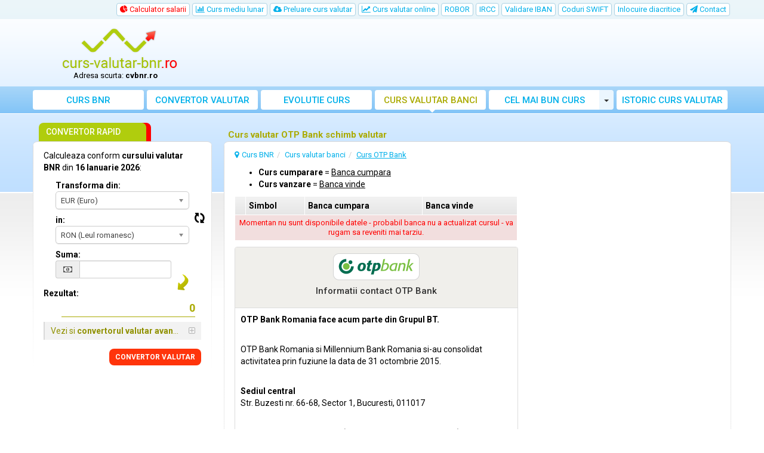

--- FILE ---
content_type: text/html; charset=UTF-8
request_url: https://www.curs-valutar-bnr.ro/curs-valutar-banci/otp-bank
body_size: 12726
content:
<!DOCTYPE html>
<html lang="ro">
<head>
    <title>Curs valutar OTP Bank schimb valutar | CVBNR</title>
    <meta charset="utf-8">
    <meta http-equiv="X-UA-Compatible" content="IE=edge">
    <meta name="viewport" content="width=device-width, initial-scale=1">
        <meta name="description" content="Vezi cursul valutar de azi 01 Ianuarie 1970 oferit de OTP Bank pentru EURO si USD. Preluat ultima data la ora 02:00.">
        <meta name="robots" content="index,follow">
    <link rel="canonical" href="https://www.curs-valutar-bnr.ro/curs-valutar-banci/otp-bank">
    <meta name="author" content="freshdesign.ro">
    <meta name="theme-color" content="#63b5f5">
        <meta name="format-detection" content="telephone=no">
            <meta name="profitshareid" content="7c0c83e4325ccef8b1c8355a88e80c9d">
        <link rel="apple-touch-icon-precomposed" sizes="57x57" href="https://www.curs-valutar-bnr.ro/templates/responsive/img/favicons/apple-touch-icon-57x57.png">
    <link rel="apple-touch-icon-precomposed" sizes="114x114" href="https://www.curs-valutar-bnr.ro/templates/responsive/img/favicons/apple-touch-icon-114x114.png">
    <link rel="apple-touch-icon-precomposed" sizes="72x72" href="https://www.curs-valutar-bnr.ro/templates/responsive/img/favicons/apple-touch-icon-72x72.png">
    <link rel="apple-touch-icon-precomposed" sizes="144x144" href="https://www.curs-valutar-bnr.ro/templates/responsive/img/favicons/apple-touch-icon-144x144.png">
    <link rel="apple-touch-icon-precomposed" sizes="60x60" href="https://www.curs-valutar-bnr.ro/templates/responsive/img/favicons/apple-touch-icon-60x60.png">
    <link rel="apple-touch-icon-precomposed" sizes="120x120" href="https://www.curs-valutar-bnr.ro/templates/responsive/img/favicons/apple-touch-icon-120x120.png">
    <link rel="apple-touch-icon-precomposed" sizes="76x76" href="https://www.curs-valutar-bnr.ro/templates/responsive/img/favicons/apple-touch-icon-76x76.png">
    <link rel="apple-touch-icon-precomposed" sizes="152x152" href="https://www.curs-valutar-bnr.ro/templates/responsive/img/favicons/apple-touch-icon-152x152.png">
    <link rel="icon" type="image/png" href="https://www.curs-valutar-bnr.ro/templates/responsive/img/favicons/favicon-196x196.png" sizes="196x196">
    <link rel="icon" type="image/png" href="https://www.curs-valutar-bnr.ro/templates/responsive/img/favicons/favicon-96x96.png" sizes="96x96">
    <link rel="icon" type="image/png" href="https://www.curs-valutar-bnr.ro/templates/responsive/img/favicons/favicon-32x32.png" sizes="32x32">
    <link rel="icon" type="image/png" href="https://www.curs-valutar-bnr.ro/templates/responsive/img/favicons/favicon-16x16.png" sizes="16x16">
    <link rel="icon" type="image/png" href="https://www.curs-valutar-bnr.ro/templates/responsive/img/favicons/favicon-128.png" sizes="128x128">
    <meta name="application-name" content="curs-valutar-bnr.ro">
    <meta name="msapplication-TileColor" content="#FFFFFF">
    <meta name="msapplication-TileImage" content="https://www.curs-valutar-bnr.ro/templates/responsive/img/favicons/mstile-144x144.png">
    <meta name="msapplication-square70x70logo" content="https://www.curs-valutar-bnr.ro/templates/responsive/img/favicons/mstile-70x70.png">
    <meta name="msapplication-square150x150logo" content="https://www.curs-valutar-bnr.ro/templates/responsive/img/favicons/mstile-150x150.png">
    <meta name="msapplication-wide310x150logo" content="https://www.curs-valutar-bnr.ro/templates/responsive/img/favicons/mstile-310x150.png">
    <meta name="msapplication-square310x310logo" content="https://www.curs-valutar-bnr.ro/templates/responsive/img/favicons/mstile-310x310.png">
        <link rel="preconnect" href="//googleads.g.doubleclick.net">
    <link rel="preconnect" href="//pagead2.googlesyndication.com">
    <link rel="preconnect" href="https://scripts.cleverwebserver.com">
                <link href="https://www.curs-valutar-bnr.ro/templates/responsive/css/all_styles.min.css?1735673051" rel="stylesheet">
        <link href="https://fonts.googleapis.com/css?family=Roboto:400,500,700" rel="stylesheet">
        <script type="text/javascript">
        var URL_BASE = 'https://www.curs-valutar-bnr.ro/';var URL_BASE_CDN = '//cdn1.curs-valutar-bnr.ro/';var URL_HOME = 'https://www.curs-valutar-bnr.ro/';var HTTP_HOST = 'curs-valutar-bnr.ro';var DIR_GRAFICE = 'https://www.curs-valutar-bnr.ro/grafice/';var DIR_BOWER = 'https://www.curs-valutar-bnr.ro/bower_components/';var DIR_TEMPLATE = 'https://www.curs-valutar-bnr.ro/templates/responsive/';var DIR_TEMPLATE_IMG = 'https://www.curs-valutar-bnr.ro/templates/responsive/img/';var ID_MONEDA_DEFAULT = 22;var TVA_DEFAULT= 21;var ADBLOCK_MSG = 'Am observat ca folositi <strong>Adblock!</strong>. Acest site este gratuit si nu putem mentine acest serviciu fara publicitate online.<br> Daca considerati <strong>https://www.curs-valutar-bnr.ro/</strong> util, va rugam <strong>sa dezactivati Adblock</strong> pentru acest domeniu. <br>Va multumim mult pentru suport si intelegere! Ne mai puteti sustine si <a href="https://bit.ly/3ZTYmnf" rel="nofollow">cumparand de la eMag.ro prin acest link</a> sau de la <a href="https://bit.ly/3QknAru">fashiondays.ro</a>';var ERR_DEFAULT = 'Eroare..';var ERR_FARA_INREGISTRARI = 'Nu exista inregistrari pentru aceasta data!';var TOASTR =  { homepage:  { title: "Preferinta salvata!",text: "La urmatoarea vizita veti vedea afisat, implicit, graficul ales de dvs." }  }  ;var LABEL_COLUMN_CHART = 'Media lunara';var CHART_EXPORT_ENABLED = false;var SLOT1_BACKUP = '<a href="https://profitshare.ro/l/3332477" rel="nofollow"><img src="https://www.curs-valutar-bnr.ro/media/media_top.jpg?201611181"></a>';var SLOT2_BACKUP = '<a href="https://profitshare.ro/l/3332477" rel="nofollow"><img src="https://www.curs-valutar-bnr.ro/media/media_square.jpg?3232"></a>';var SLOT3_BACKUP = '<a href="//profitshare.ro/l/2715912" rel="nofollow"><img src="https://www.curs-valutar-bnr.ro/media/media_slim_vertical.jpg"></a>';var RECLAMA_BACKUP_ACTIVA = '0';var FACEBOOK_APP_ID = '1008829665815828';var USED_LANG = 'ro';var CONVERTER_THOUSANDS_SEPARATOR = 1;var CONVERTER_DECIMAL_PRECISION = 4;var DECIMAL_SEPARATOR = new Array();var THOUSANDS_SEPARATOR = new Array();DECIMAL_SEPARATOR["ro"] = ",";THOUSANDS_SEPARATOR["ro"] = ".";var ONESIGNAL_APP_ID = '808afbab-f1ad-402e-993b-d355f32c148b';/*@intervalul default pt grafice*/var data_grafic_start = '';var data_grafic_end = '';var chart_colors = ['c1c106', 'ff0000'];var chart = null;/*@calendar*/var data_zi_min = '4';var data_luna_min = '1';var data_an_min = '2005';var data_zi_max = '16';var data_luna_max = '1';var data_an_max = '2026';var calendar_no_weekends = '1';var calendar_inchide = 'Inchide';var calendar_anterior = 'Anterior';var calendar_urmator = 'Urmator';var calendar_azi = 'Azi';var monthNames = new Array(); monthNamesShort = new Array(); dayNames = new Array(); dayNamesShort = new Array(); dayNamesMin = new Array();monthNames[0] = "Ianuarie";monthNames[1] = "Februarie";monthNames[2] = "Martie";monthNames[3] = "Aprilie";monthNames[4] = "Mai";monthNames[5] = "Iunie";monthNames[6] = "Iulie";monthNames[7] = "August";monthNames[8] = "Septembrie";monthNames[9] = "Octombrie";monthNames[10] = " Noiembrie";monthNames[11] = "Decembrie";monthNamesShort[0] = "Ian";monthNamesShort[1] = "Feb";monthNamesShort[2] = "Mar";monthNamesShort[3] = "Apr";monthNamesShort[4] = "Mai";monthNamesShort[5] = "Iun";monthNamesShort[6] = "Iul";monthNamesShort[7] = "Aug";monthNamesShort[8] = "Sep";monthNamesShort[9] = "Oct";monthNamesShort[10] = "Noi";monthNamesShort[11] = "Dec";dayNames[0] = "Duminica";dayNames[1] = "Luni";dayNames[2] = "Marti";dayNames[3] = "Miercuri";dayNames[4] = "Joi";dayNames[5] = "Vineri";dayNames[6] = "Sambata";dayNamesShort[0] = "Dum";dayNamesShort[1] = "Lun";dayNamesShort[2] = "Mar";dayNamesShort[3] = "Mie";dayNamesShort[4] = "Joi";dayNamesShort[5] = "Vin";dayNamesShort[6] = "Sam";dayNamesMin[0] = "Du";dayNamesMin[1] = "Lu";dayNamesMin[2] = "Ma";dayNamesMin[3] = "Mi";dayNamesMin[4] = "Jo";dayNamesMin[5] = "Vi";dayNamesMin[6] = "Su";var valute = new Array();var multiplicatori = new Array();var valute_delayed = new Array();var valute_nume = new Array();var valute_nume_flip = new Array();var simboluri_importante = new Array();var simboluri = new Object();var simboluri_links_curs = new Array();var simboluri_links_grafic = new Array();valute[8] = 5.0894;valute[19] = 4.3816;valute[9] = 5.8745;valute[4] = 5.4663;valute[20] = 648.8063;valute[10] = 1.3212;valute[12] = 0.2555;valute[11] = 2.7709;valute[1] = 2.9395;valute[3] = 3.1539;valute[5] = 0.2097;valute[6] = 0.6811;valute[7] = 0.0927;valute[13] = 0.4347;valute[14] = 1.2059;valute[15] = 0.0563;valute[16] = 0.4753;valute[18] = 0.1012;valute[23] = 0.2673;valute[24] = 0.8162;valute[25] = 0.6287;valute[26] = 0.0482;valute[27] = 0.2974;valute[28] = 0.2482;valute[29] = 2.5248;valute[30] = 0.0434;valute[31] = 0.1009;valute[32] = 1.1929;valute[33] = 0.1396;valute[21] = 5.9743;multiplicatori[22] = '1';multiplicatori[8] = '1';multiplicatori[19] = '1';multiplicatori[9] = '1';multiplicatori[4] = '1';multiplicatori[20] = '1';multiplicatori[10] = '100';multiplicatori[12] = '1';multiplicatori[11] = '100';multiplicatori[1] = '1';multiplicatori[3] = '1';multiplicatori[5] = '1';multiplicatori[6] = '1';multiplicatori[7] = '1';multiplicatori[13] = '1';multiplicatori[14] = '1';multiplicatori[15] = '1';multiplicatori[16] = '1';multiplicatori[18] = '1';multiplicatori[23] = '1';multiplicatori[24] = '1';multiplicatori[25] = '1';multiplicatori[26] = '1';multiplicatori[27] = '100';multiplicatori[28] = '1';multiplicatori[29] = '1';multiplicatori[30] = '1';multiplicatori[31] = '1';multiplicatori[32] = '1';multiplicatori[33] = '1';multiplicatori[34] = '1';multiplicatori[21] = '1';valute_nume[22] = "RON";valute_nume_flip['RON'] = 22;valute_nume[8] = "EUR";valute_nume_flip['EUR'] = 8;valute_nume[19] = "USD";valute_nume_flip['USD'] = 19;valute_nume[9] = "GBP";valute_nume_flip['GBP'] = 9;valute_nume[4] = "CHF";valute_nume_flip['CHF'] = 4;valute_nume[20] = "XAU";valute_nume_flip['XAU'] = 20;valute_nume[10] = "HUF";valute_nume_flip['HUF'] = 10;valute_nume[12] = "MDL";valute_nume_flip['MDL'] = 12;valute_nume[11] = "JPY";valute_nume_flip['JPY'] = 11;valute_nume[1] = "AUD";valute_nume_flip['AUD'] = 1;valute_nume[3] = "CAD";valute_nume_flip['CAD'] = 3;valute_nume[5] = "CZK";valute_nume_flip['CZK'] = 5;valute_nume[6] = "DKK";valute_nume_flip['DKK'] = 6;valute_nume[7] = "EGP";valute_nume_flip['EGP'] = 7;valute_nume[13] = "NOK";valute_nume_flip['NOK'] = 13;valute_nume[14] = "PLN";valute_nume_flip['PLN'] = 14;valute_nume[15] = "RUB";valute_nume_flip['RUB'] = 15;valute_nume[16] = "SEK";valute_nume_flip['SEK'] = 16;valute_nume[18] = "TRY";valute_nume_flip['TRY'] = 18;valute_nume[23] = "ZAR";valute_nume_flip['ZAR'] = 23;valute_nume[24] = "BRL";valute_nume_flip['BRL'] = 24;valute_nume[25] = "CNY";valute_nume_flip['CNY'] = 25;valute_nume[26] = "INR";valute_nume_flip['INR'] = 26;valute_nume[27] = "KRW";valute_nume_flip['KRW'] = 27;valute_nume[28] = "MXN";valute_nume_flip['MXN'] = 28;valute_nume[29] = "NZD";valute_nume_flip['NZD'] = 29;valute_nume[30] = "RSD";valute_nume_flip['RSD'] = 30;valute_nume[31] = "UAH";valute_nume_flip['UAH'] = 31;valute_nume[32] = "AED";valute_nume_flip['AED'] = 32;valute_nume[33] = "THB";valute_nume_flip['THB'] = 33;valute_nume[34] = "HRK";valute_nume_flip['HRK'] = 34;valute_nume[21] = "XDR";valute_nume_flip['XDR'] = 21;simboluri_importante[0] = 8;simboluri_importante[1] = 19;simboluri_importante[2] = 9;simboluri_importante[3] = 4;simboluri.RON = "RON (Leul romanesc)";simboluri.EUR = "EUR (Euro)";simboluri.USD = "USD (Dolar SUA)";simboluri.GBP = "GBP (Lira sterlina)";simboluri.CHF = "CHF (Francul elvetian)";simboluri.XAU = "XAU (Gramul de aur)";simboluri.HUF = "HUF (100 Forinti maghiari)";simboluri.MDL = "MDL (Leul moldovenesc)";simboluri.JPY = "JPY (100 Yeni japonezi)";simboluri.AUD = "AUD (Dolarul australian)";simboluri.CAD = "CAD (Dolarul canadian)";simboluri.CZK = "CZK (Coroana ceheasca)";simboluri.DKK = "DKK (Coroana daneza)";simboluri.EGP = "EGP (Lira egipteana)";simboluri.NOK = "NOK (Coroana norvegiana)";simboluri.PLN = "PLN (Zlotul polonez)";simboluri.RUB = "RUB (Rubla ruseasca)";simboluri.SEK = "SEK (Coroana suedeza)";simboluri.TRY = "TRY (Lira turceasca)";simboluri.ZAR = "ZAR (Randul sud-african)";simboluri.BRL = "BRL (Realul brazilian)";simboluri.CNY = "CNY (Renminbi chinezesc)";simboluri.INR = "INR (Rupia indiana)";simboluri.KRW = "KRW (100 Woni sud-coreeni)";simboluri.MXN = "MXN (Peso-ul mexican)";simboluri.NZD = "NZD (Dolar neo-zeelandez)";simboluri.RSD = "RSD (Dinarul sarbesc)";simboluri.UAH = "UAH (Hryvna ucraineana)";simboluri.AED = "AED (Dirhamul Emiratelor)";simboluri.THB = "THB (Bahtul thailandez)";simboluri.HRK = "HRK (Kuna Croata)";simboluri.XDR = "XDR (DST)";simboluri_links_curs[8] = "https://www.curs-valutar-bnr.ro/curs-euro";simboluri_links_grafic[8] = "https://www.curs-valutar-bnr.ro/grafic-curs-euro";simboluri_links_curs[19] = "https://www.curs-valutar-bnr.ro/curs-dolar";simboluri_links_grafic[19] = "https://www.curs-valutar-bnr.ro/grafic-curs-dolar";simboluri_links_curs[9] = "https://www.curs-valutar-bnr.ro/curs-lira-sterlina";simboluri_links_grafic[9] = "https://www.curs-valutar-bnr.ro/grafic-curs-lira-sterlina";simboluri_links_curs[4] = "https://www.curs-valutar-bnr.ro/curs-franc-elvetian";simboluri_links_grafic[4] = "https://www.curs-valutar-bnr.ro/grafic-curs-franc-elvetian";simboluri_links_curs[20] = "https://www.curs-valutar-bnr.ro/curs-aur";simboluri_links_grafic[20] = "https://www.curs-valutar-bnr.ro/grafic-curs-aur";simboluri_links_curs[10] = "https://www.curs-valutar-bnr.ro/curs-forint-maghiar";simboluri_links_grafic[10] = "https://www.curs-valutar-bnr.ro/grafic-curs-forint-maghiar";simboluri_links_curs[12] = "https://www.curs-valutar-bnr.ro/curs-leu-moldovenesc";simboluri_links_grafic[12] = "https://www.curs-valutar-bnr.ro/grafic-curs-leu-moldovenesc";simboluri_links_curs[11] = "https://www.curs-valutar-bnr.ro/curs-yen-japonez";simboluri_links_grafic[11] = "https://www.curs-valutar-bnr.ro/grafic-curs-yen-japonez";simboluri_links_curs[1] = "https://www.curs-valutar-bnr.ro/curs-dolar-australian";simboluri_links_grafic[1] = "https://www.curs-valutar-bnr.ro/grafic-curs-dolar-australian";simboluri_links_curs[3] = "https://www.curs-valutar-bnr.ro/curs-dolar-canadian";simboluri_links_grafic[3] = "https://www.curs-valutar-bnr.ro/grafic-curs-dolar-canadian";simboluri_links_curs[5] = "https://www.curs-valutar-bnr.ro/curs-coroana-ceheasca";simboluri_links_grafic[5] = "https://www.curs-valutar-bnr.ro/grafic-curs-coroana-ceheasca";simboluri_links_curs[6] = "https://www.curs-valutar-bnr.ro/curs-coroana-daneza";simboluri_links_grafic[6] = "https://www.curs-valutar-bnr.ro/grafic-curs-coroana-daneza";simboluri_links_curs[7] = "https://www.curs-valutar-bnr.ro/curs-lira-egipteana";simboluri_links_grafic[7] = "https://www.curs-valutar-bnr.ro/grafic-curs-lira-egipteana";simboluri_links_curs[13] = "https://www.curs-valutar-bnr.ro/curs-coroana-norvegiana";simboluri_links_grafic[13] = "https://www.curs-valutar-bnr.ro/grafic-curs-coroana-norvegiana";simboluri_links_curs[14] = "https://www.curs-valutar-bnr.ro/curs-zlot-polonez";simboluri_links_grafic[14] = "https://www.curs-valutar-bnr.ro/grafic-curs-zlot-polonez";simboluri_links_curs[15] = "https://www.curs-valutar-bnr.ro/curs-rubla-ruseasca";simboluri_links_grafic[15] = "https://www.curs-valutar-bnr.ro/grafic-curs-rubla-ruseasca";simboluri_links_curs[16] = "https://www.curs-valutar-bnr.ro/curs-coroana-suedeza";simboluri_links_grafic[16] = "https://www.curs-valutar-bnr.ro/grafic-curs-coroana-suedeza";simboluri_links_curs[18] = "https://www.curs-valutar-bnr.ro/curs-lira-turceasca";simboluri_links_grafic[18] = "https://www.curs-valutar-bnr.ro/grafic-curs-lira-turceasca";simboluri_links_curs[23] = "https://www.curs-valutar-bnr.ro/curs-rand-sud-african";simboluri_links_grafic[23] = "https://www.curs-valutar-bnr.ro/grafic-curs-rand-sud-african";simboluri_links_curs[24] = "https://www.curs-valutar-bnr.ro/curs-real-brazilian";simboluri_links_grafic[24] = "https://www.curs-valutar-bnr.ro/grafic-curs-real-brazilian";simboluri_links_curs[25] = "https://www.curs-valutar-bnr.ro/curs-renminbi-chinezesc";simboluri_links_grafic[25] = "https://www.curs-valutar-bnr.ro/grafic-curs-renminbi-chinezesc";simboluri_links_curs[26] = "https://www.curs-valutar-bnr.ro/curs-rupia-indiana";simboluri_links_grafic[26] = "https://www.curs-valutar-bnr.ro/grafic-curs-rupia-indiana";simboluri_links_curs[27] = "https://www.curs-valutar-bnr.ro/curs-won-sud-coreean";simboluri_links_grafic[27] = "https://www.curs-valutar-bnr.ro/grafic-curs-won-sud-coreean";simboluri_links_curs[28] = "https://www.curs-valutar-bnr.ro/curs-peso-mexican";simboluri_links_grafic[28] = "https://www.curs-valutar-bnr.ro/grafic-curs-peso-mexican";simboluri_links_curs[29] = "https://www.curs-valutar-bnr.ro/curs-dolar-neo-zeelandez";simboluri_links_grafic[29] = "https://www.curs-valutar-bnr.ro/grafic-curs-dolar-neo-zeelandez";simboluri_links_curs[30] = "https://www.curs-valutar-bnr.ro/curs-dinar-sarbesc";simboluri_links_grafic[30] = "https://www.curs-valutar-bnr.ro/grafic-curs-dinar-sarbesc";simboluri_links_curs[31] = "https://www.curs-valutar-bnr.ro/curs-hryvna-ucraineana";simboluri_links_grafic[31] = "https://www.curs-valutar-bnr.ro/grafic-curs-hryvna-ucraineana";simboluri_links_curs[32] = "https://www.curs-valutar-bnr.ro/curs-dirham-emirate-arabe-unite";simboluri_links_grafic[32] = "https://www.curs-valutar-bnr.ro/grafic-curs-dirham-emirate-arabe-unite";simboluri_links_curs[33] = "https://www.curs-valutar-bnr.ro/curs-bahtul-thailandez";simboluri_links_grafic[33] = "https://www.curs-valutar-bnr.ro/grafic-curs-bahtul-thailandez";simboluri_links_curs[34] = "https://www.curs-valutar-bnr.ro/curs-kuna-croata";simboluri_links_grafic[34] = "https://www.curs-valutar-bnr.ro/grafic-curs-kuna-croata";simboluri_links_curs[21] = "https://www.curs-valutar-bnr.ro/curs-dst";simboluri_links_grafic[21] = "https://www.curs-valutar-bnr.ro/grafic-curs-dst";valute[ID_MONEDA_DEFAULT] = 1;var LANG = new Array();LANG["chosen_select_no_results"] = "Nu sunt rezultate pentru: ";LANG["copied_to_clipboard"] = "Salvat in clipboard!";var URL_GRUP_DOBANDA_1 = "https://www.curs-valutar-bnr.ro/robor";var URL_GRUP_DOBANDA_2 = "https://www.curs-valutar-bnr.ro/robid";var URL_GRUP_DOBANDA_3 = "https://www.curs-valutar-bnr.ro/ircc";LANG["notifications_state_unsubscribed"] = "Aboneaza-te la notificari";LANG["notifications_state_subscribed"] = "Esti abonat la notificari";LANG["notifications_state_blocked"] = "Ai blocat notificarile";LANG["notifications_msg_prenotify"] = "Click pentru a te abona la notificari";LANG["notifications_msg_subscribed"] = "Multumim pentru abonare!";LANG["notifications_msg_resubscribed"] = "Esti abonat la notificari!";LANG["notifications_msg_unsubscribed"] = "Nu vei mai primi notificari";LANG["notifications_dialog_title"] = "Doresti sa primesti o notificare cand se actualizeaza cursul BNR?";LANG["notifications_dialog_btn_subscribe"] = "Aboneaza-ma";LANG["notifications_dialog_btn_unsubscribe"] = "Dezaboneaza-ma";LANG["notifications_dialog_blocked_title"] = "Deblocheaza notificarile";LANG["notifications_dialog_blocked_msg"] = "Urmeaza aceste instructiuni pentru a permite notificari";LANG["notifications_prompt_msg"] = "Vrei sa primesti o notificare pe zi (L-V) cand se actualizeaza cursul BNR?";LANG["notifications_prompt_btn_accept"] = "DA, DE ACORD";LANG["notifications_prompt_btn_cancel"] = "NU, MULTUMESC";LANG["notifications_welcome_title"] = "Te-ai abonat la notificari";LANG["notifications_welcome_msg"] = "Vei fi notificat cand este publicat cursul BNR.";var COOKIES_NOTICE_ENABLED = false;var ADS_MANAGER = JSON.parse('{"clever_ads":0,"vidverto":0}');var switcheryInstances = [];


    </script>
        <script async src="https://www.googletagmanager.com/gtag/js?id=G-DBYV2354NW"></script>
<script>
    window.dataLayer = window.dataLayer || [];
    
    function gtag() {
        dataLayer.push(arguments);
    }
    
    gtag('js', new Date());

    gtag('config', 'G-DBYV2354NW');
</script>    </head>
<body >


<nav class="navbar-top hidden-xs hidden-sm">
    <div class="container">
        <div class="row">
                        <div class="col-lg-12">
                <ul class="nav nav-pills pull-right">
                                        <li class=" hidden-sm">
                        <a href="https://www.curs-valutar-bnr.ro/calculator-salarii" title="Calculator salarii" class="btn">
                            <span class="text-danger"><i class="fa fa-pie-chart"></i> Calculator salarii</span>
                        </a>
                    </li>
                                                                                <li >
                        <a href="https://www.curs-valutar-bnr.ro/curs-valutar-mediu-lunar" title="Curs valutar mediu - lunar si anual">
                            <i class="fa fa-bar-chart"></i> Curs mediu lunar
                        </a>
                    </li>
                    <li class="hidden-sm hidden-md ">
                        <a href="https://www.curs-valutar-bnr.ro/preluare-curs-valutar-bnr" title="Preluare curs valutar BNR, convertor valutar"><i class="fa fa-cloud-download"></i> Preluare curs valutar</a>
                    </li>
                                                            <li >
                        <a href="https://www.curs-valutar-bnr.ro/curs-valutar-online-in-timp-real" title="Curs valutar online in timp real">
                            <i class="fa fa-line-chart"></i> Curs valutar online
                        </a>
                    </li>
                                                            <li >
                        <a href="https://www.curs-valutar-bnr.ro/robor" title="ROBOR">
                            ROBOR
                        </a>
                    </li>
                    <li >
                        <a href="https://www.curs-valutar-bnr.ro/ircc" title="IRCC">
                            IRCC
                        </a>
                    </li>
                                                            <li >
                        <a href="https://www.curs-valutar-bnr.ro/validare-cod-iban" title="Validare cod IBAN">
                            Validare IBAN
                        </a>
                    </li>
                                                                <li >
                            <a href="https://www.curs-valutar-bnr.ro/coduri-swift" title="Coduri SWIFT">
                                Coduri SWIFT
                            </a>
                        </li>
                                                                <li >
                            <a href="https://www.curs-valutar-bnr.ro/inlocuire-diacritice-dintr-un-text" title="Inlocuire diacritice dintr-un text">
                                Inlocuire diacritice
                            </a>
                        </li>
                                        <li >
                        <a href="https://www.curs-valutar-bnr.ro/contact" title="Contact/Sugestii, raporteaza erori">
                            <i class="fa fa-paper-plane"></i> <span class="hidden-md">Contact</span>
                        </a>
                    </li>
                </ul>
            </div>
            
                                            </div>
    </div>
</nav>

<div class="container">
    <div class="row hidden-xs hidden-sm">
                <div class="col-md-3">
            <div id="logo">
                <a href="https://www.curs-valutar-bnr.ro/" title="Curs BNR - Curs valutar BNR">
                    <img src="https://www.curs-valutar-bnr.ro/templates/responsive/img/logo/curs_valutar_bnr.png" srcset="https://www.curs-valutar-bnr.ro/templates/responsive/img/logo/curs_valutar_bnr.png 1x, https://www.curs-valutar-bnr.ro/templates/responsive/img/logo/retina/curs_valutar_bnr.png 2x" alt="Curs BNR" class="go-home">
                </a>
                                    <p id="logo-subtext">Adresa scurta: <b>cvbnr.ro</b></p>
                            </div>
        </div>
        
                <div class="col-md-9">
            <div class="container-fluid" id="media-top">
                <ins class="adsbygoogle hidden-xs" style="display:inline-block;width:100%;height:90px" data-ad-client="ca-pub-3236994686810994" data-ad-slot="9515150156"></ins>            </div>
        </div>
            </div>
</div>


<nav class="navbar navbar-default">

        <div class="container">

                <div class="navbar-header">
            <button type="button" class="navbar-toggle collapsed" data-toggle="collapse" data-target="#navbar" aria-expanded="false" aria-controls="navbar">
                <span class="sr-only">Toggle navigation</span>
                <span class="icon-bar"></span>
                <span class="icon-bar"></span>
                <span class="icon-bar"></span>
            </button>

                        <img src="https://www.curs-valutar-bnr.ro/templates/responsive/img/logo/light_curs_valutar_bnr.png" srcset="https://www.curs-valutar-bnr.ro/templates/responsive/img/logo/light_curs_valutar_bnr.png 1x, https://www.curs-valutar-bnr.ro/templates/responsive/img/logo/retina/light_curs_valutar_bnr.png 2x" alt="Curs BNR" class="navbar-brand go-home visible-xs visible-sm hidden-md COUNTRY">
            
                                        <div class="navbar-buttons visible-xs visible-sm">
                    <a href="#quick-converter" class="btn btn-primary btn-sm">
                        <i class="fa fa-arrow-down" aria-hidden="true"></i> CONVERTOR RAPID
                    </a>
                </div>
                        
        </div>
        
                <div id="navbar" class="navbar-collapse collapse">
            <ul class="nav navbar-nav used-lang-ro">
                <li class="nav-1">
                    <a href="https://www.curs-valutar-bnr.ro/" title="Curs BNR - Curs valutar BNR">
                        <i class="fa fa-home"></i> Curs BNR
                    </a>
                </li>
                <li class="nav-2">
                    <a href="https://www.curs-valutar-bnr.ro/convertor-valutar" title="Convertor valutar avansat">
                        <i class="fa fa-calculator"></i> Convertor valutar
                    </a>
                </li>
                <li class=" visible-xs visible-sm">
                    <a href="https://www.curs-valutar-bnr.ro/curs-euro" title="Curs Euro">
                        <i class="fa fa-eur"></i> Curs Euro
                    </a>
                </li>
                <li class=" visible-xs visible-sm">
                    <a href="https://www.curs-valutar-bnr.ro/curs-dolar" title="Curs Dolar SUA">
                        <i class="fa fa-usd"></i> Curs Dolar SUA
                    </a>
                </li>
                                <li class=" visible-xs visible-sm">
                    <a href="https://www.curs-valutar-bnr.ro/curs-lira-sterlina" title="Curs Lira sterlina">
                        <i class="fa fa-gbp"></i> Curs Lira sterlina
                    </a>
                </li>
                                                <li class=" visible-xs visible-sm">
                    <div class="btn-group">
                        <a href="https://www.curs-valutar-bnr.ro/calculator-salarii" title="Calculator salarii" class="btn">
                            <i class="fa fa-pie-chart"></i> Calculator salarii <span class="text-danger">(NOU!)</span>
                        </a>
                        <button type="button" class="btn btn-default dropdown-toggle" data-toggle="dropdown" aria-haspopup="true" aria-expanded="false">
                            <span class="caret"></span>
                            <span class="sr-only">Toggle Dropdown</span>
                        </button>
                        <ul class="dropdown-menu">
                            <li>
                                <a href="https://www.curs-valutar-bnr.ro/calculator-salariu-net" title="Calculator salariu NET">
                                    <i class="fa fa-chevron-circle-right" aria-hidden="true"></i> Calculator salariu NET
                                </a>
                            </li>
                            <li>
                                <a href="https://www.curs-valutar-bnr.ro/calculator-salariu-brut" title="Calculator salariu BRUT">
                                    <i class="fa fa-chevron-circle-right" aria-hidden="true"></i> Calculator salariu BRUT
                                </a>
                            </li>
                        </ul>
                    </div>
                </li>
                                <li class="nav-3">
                    <a href="https://www.curs-valutar-bnr.ro/evolutie-curs-valutar" title="Evolutie curs valutar">
                        <i class="fa fa-area-chart"></i> Evolutie curs
                    </a>
                </li>
                                    <li class="nav-4 active">
                        <a href="https://www.curs-valutar-bnr.ro/curs-valutar-banci" title="Curs valutar banci"><i class="fa fa-money"></i> Curs <span>valutar</span> banci</a>
                    </li>
                    <li class="nav-5">
                        <div class="btn-group">
                            <a href="https://www.curs-valutar-bnr.ro/cel-mai-bun-curs-valutar" title="Cel mai bun curs valutar" class="btn">
                                <i class="fa fa-balance-scale"></i> Cel mai bun curs
                            </a>
                            <button type="button" class="btn btn-default dropdown-toggle" data-toggle="dropdown" aria-haspopup="true" aria-expanded="false">
                                <span class="caret"></span>
                                <span class="sr-only">Toggle Dropdown</span>
                            </button>
                            <ul class="dropdown-menu">
                                                                    <li >
                                        <a href="https://www.curs-valutar-bnr.ro/cel-mai-bun-curs-euro" title="Cel mai bun curs pt. EUR" class="">
                                            <i class="fa fa-eur"></i> Euro
                                        </a>
                                    </li>
                                                                    <li >
                                        <a href="https://www.curs-valutar-bnr.ro/cel-mai-bun-curs-dolar" title="Cel mai bun curs pt. USD" class="">
                                            <i class="fa fa-usd"></i> Dolar SUA
                                        </a>
                                    </li>
                                                                    <li >
                                        <a href="https://www.curs-valutar-bnr.ro/cel-mai-bun-curs-lira-sterlina" title="Cel mai bun curs pt. GBP" class="">
                                            <i class="fa fa-gbp"></i> Lira sterlina
                                        </a>
                                    </li>
                                                                    <li >
                                        <a href="https://www.curs-valutar-bnr.ro/cel-mai-bun-curs-franc-elvetian" title="Cel mai bun curs pt. CHF" class="">
                                            <i class="fa fa-chf"></i> Francul elvetian
                                        </a>
                                    </li>
                                                                                            </ul>
                        </div>
                    </li>
                                <li class="nav-6 visible-xs visible-sm">
                    <a href="https://www.curs-valutar-bnr.ro/curs-valutar-mediu-lunar" title="Curs valutar mediu - lunar si anual">
                        <i class="fa fa-bar-chart"></i> Curs mediu lunar
                    </a>
                </li>
                <li class="nav-7 visible-xs visible-sm">
                    <a href="https://www.curs-valutar-bnr.ro/preluare-curs-valutar-bnr" title="Preluare curs valutar BNR, convertor valutar">
                        <i class="fa fa-cloud-download"></i> Preluare curs valutar
                    </a>
                </li>
                <li class="nav-8">
                    <a href="https://www.curs-valutar-bnr.ro/istoric-curs-valutar" title="Istoric curs valutar">
                        <i class="fa fa-history"></i> Istoric curs valutar
                    </a>
                </li>
                                    <li class=" visible-xs visible-sm">
                        <a href="https://www.curs-valutar-bnr.ro/curs-valutar-online-in-timp-real" title="Curs valutar online in timp real">
                            <i class="fa fa-line-chart"></i> Curs valutar online
                        </a>
                    </li>
                                                    <li class=" visible-xs visible-sm">
                        <a href="https://www.curs-valutar-bnr.ro/robor" title="ROBOR">
                            <i class="fa fa-chevron-circle-right" aria-hidden="true"></i> ROBOR
                        </a>
                    </li>
                    <li class=" visible-xs visible-sm">
                        <a href="https://www.curs-valutar-bnr.ro/ircc" title="IRCC">
                            <i class="fa fa-chevron-circle-right" aria-hidden="true"></i> IRCC
                        </a>
                    </li>
                                                    <li class="visible-xs visible-sm">
                        <a href="https://www.curs-valutar-bnr.ro/validare-cod-iban" title="Validare cod IBAN">
                            <i class="fa fa-cog" aria-hidden="true"></i> Validare IBAN
                        </a>
                    </li>
                                                    <li class="visible-xs visible-sm">
                        <a href="https://www.curs-valutar-bnr.ro/coduri-swift" title="Coduri SWIFT">
                            <i class="fa fa-credit-card" aria-hidden="true"></i>  Coduri SWIFT
                        </a>
                    </li>
                                <li class=" visible-xs visible-sm">
                    <div class="btn-group">
                        <a href="#" title="UNELTE DIVERSE" class="btn" data-toggle="dropdown">
                            <i class="fa fa-cog"></i> UNELTE DIVERSE
                        </a>
                        <button type="button" class="btn btn-default dropdown-toggle" data-toggle="dropdown" aria-haspopup="true" aria-expanded="false">
                            <span class="caret"></span>
                            <span class="sr-only">Toggle Dropdown</span>
                        </button>
                        <ul class="dropdown-menu">
                                                            <li class=" visible-xs visible-sm">
                                    <a href="https://www.curs-valutar-bnr.ro/robid" title="ROBID">
                                        <i class="fa fa-chevron-circle-right" aria-hidden="true"></i> ROBID
                                    </a>
                                </li>
                                                                                        <li >
                                    <a href="https://www.curs-valutar-bnr.ro/inlocuire-diacritice-dintr-un-text" title="Inlocuire diacritice dintr-un text">
                                        <i class="fa fa-chevron-circle-right" aria-hidden="true"></i> Inlocuire diacritice
                                    </a>
                                </li>
                                                        <li >
                                <a href="https://www.curs-valutar-bnr.ro/preluare-curs-valutar-bnr" title="Preluare curs valutar BNR, convertor valutar">
                                    <i class="fa fa-cloud-download"></i> Preluare curs valutar
                                </a>
                            </li>
                        </ul>
                    </div>
                </li>
                <li class=" visible-xs visible-sm">
                    <a href="https://www.curs-valutar-bnr.ro/contact" title="Contact/Sugestii, raporteaza erori">
                        <i class="fa fa-paper-plane"></i> Contact
                    </a>
                </li>
            </ul>
        </div>
        
    </div>
    
</nav>

<div class="row hidden-md hidden-lg">
    <div class="container-fluid container" id="media-top-small">
        <ins class="adsbygoogle hidden-md hidden-lg" style="display:inline-block;width:100%;height:150px" data-ad-client="ca-pub-3236994686810994" data-ad-slot="9515150156"></ins>    </div>
</div>
    <div class="container">

        <div class="row">

                <div class="col-md-9 col-sm-12 col-xs-12 main content pull-right">

            
                                <div class="row">

        <div class="col-lg-12 has-sidebar">
        <h1>Curs valutar OTP Bank schimb valutar</h1>
    </div>
    
            
</div>                
                                <div class="main-container has-sidebar container-fluid ">
                    
            
                <ol class="breadcrumb" vocab="https://schema.org/" typeof="BreadcrumbList"><li property="itemListElement" typeof="ListItem"><i class="fa fa-map-marker"></i><a href="https://www.curs-valutar-bnr.ro/" title="Curs BNR - Curs valutar BNR" property="item" typeof="WebPage"><span property="name">Curs BNR</span></a><meta property="position" content="1"></li><li property="itemListElement" typeof="ListItem"><a href="https://www.curs-valutar-bnr.ro/curs-valutar-banci" title="Curs valutar banci" property="item" typeof="WebPage"><span property="name">Curs <span>valutar</span> banci</span></a><meta property="position" content="2"></li><li property="itemListElement" typeof="ListItem" class="active"><a href="https://www.curs-valutar-bnr.ro/curs-valutar-banci/otp-bank" title="Curs valutar OTP Bank" property="item" typeof="WebPage"><span property="name">Curs OTP Bank</span></a><meta property="position" content="3"></li></ol>        
                        
                <ul>
            <li><b>Curs cumparare</b> = <u>Banca cumpara</u></li>
            <li><b>Curs vanzare</b> = <u>Banca vinde</u></li>
        </ul>
        
                <div class="row bank">
            <div class="col-lg-7 col-md-8">
                <div class="currency-table" id="currency-table-container">
                    <table class="table table-condensed table-borderless table-striped">
                        <thead>
                            <tr>
                                <th></th>
                                <th>Simbol</th>
                                <th>Banca cumpara</th>
                                <th>Banca vinde</th>
                            </tr>
                        </thead>
                        <tbody>
                                                    <tr>
                                <td colspan="4" class="bg-danger text-danger text-center">
                                                                            Momentan nu sunt disponibile datele - probabil banca nu a actualizat cursul -  va rugam sa reveniti mai tarziu.
                                                                    </td>
                            </tr>
                                                </tbody>
                    </table>
                </div>

                                                
                <div class="panel panel-default">
                    <div class="panel-heading text-center">
                        <img src="https://www.curs-valutar-bnr.ro/templates/responsive/img/sigle_banci/otp_bank.png" alt="OTP Bank" class="bank-logo">
                        <h4>Informatii contact OTP Bank</h4>
                    </div>
                    <div class="panel-body">
                        <p><strong>OTP Bank Romania face acum parte din Grupul BT.</strong></p>
<br>
<p>OTP Bank Romania si Millennium Bank Romania si-au consolidat activitatea prin fuziune la data de 31 octombrie 2015.</p>
<br>
<p><strong>Sediul central</strong><br>
Str. Buzesti nr. 66-68, Sector 1, Bucuresti, 011017</p>
<br>
<p><strong>Call center:</strong> 0800 88 22 88 (apelabil gratuit din orice retea)<br><br>
<strong>Telefon:</strong> +4021 308 57 10 <br>
<strong>Telefon card helpdesk:</strong> +4021 308 57 11 (apelabil si din strainatate) <br>
<strong>E-mail:</strong> office@otpbank.ro</p>
                        <p><a href="https://www.otpbank.ro/" rel="nofollow" target="_blank">https://www.otpbank.ro/</a></p>
                    </div>
                </div>
            </div>
                        <div class="col-lg-5 col-md-4">
                <div class="container-fluid vertical-media">
                    <ins class="adsbygoogle" style="display:block;width:100%;height:250px" data-ad-client="ca-pub-3236994686810994" data-ad-slot="7908928550"></ins>                </div>
            </div>
                    </div>
        
                <div class="media-links hidden-xs">
            <ins class="adsbygoogle hidden-xs" style="display:block;" data-ad-client="ca-pub-3236994686810994" data-ad-slot="5895641757" data-ad-format="link"></ins>        </div>
        
                                </div>
                            
        </div>
        
                    <div class="col-md-3 col-sm-12 col-xs-12 sidebar pull-left">
                <a id="quick-converter"></a>
<div class="row">
    <div class="sidebar-title pull-left">
        <h4>Convertor rapid</h4> <div class="right-decoration"></div>
    </div>
</div>
<div class="row">
    <div class="sidebar-container container-fluid">
        <form>
            <p>Calculeaza conform <b>cursului valutar BNR</b> din <b>16 Ianuarie 2026</b>:</p>

            <div class="form-group">
                <label for="convert-from">Transforma din:</label>
                <select name="convert-from" id="convert-from" class="form-control input-sm chosen-select"><option label="RON (Leul romanesc)" value="22">RON (Leul romanesc)</option>
<option label="EUR (Euro)" value="8" selected="selected">EUR (Euro)</option>
<option label="USD (Dolar SUA)" value="19">USD (Dolar SUA)</option>
<option label="GBP (Lira sterlina)" value="9">GBP (Lira sterlina)</option>
<option label="CHF (Francul elvetian)" value="4">CHF (Francul elvetian)</option>
<option label="XAU (Gramul de aur)" value="20">XAU (Gramul de aur)</option>
<option label="HUF (100 Forinti maghiari)" value="10">HUF (100 Forinti maghiari)</option>
<option label="MDL (Leul moldovenesc)" value="12">MDL (Leul moldovenesc)</option>
<option label="JPY (100 Yeni japonezi)" value="11">JPY (100 Yeni japonezi)</option>
<option label="AUD (Dolarul australian)" value="1">AUD (Dolarul australian)</option>
<option label="CAD (Dolarul canadian)" value="3">CAD (Dolarul canadian)</option>
<option label="CZK (Coroana ceheasca)" value="5">CZK (Coroana ceheasca)</option>
<option label="DKK (Coroana daneza)" value="6">DKK (Coroana daneza)</option>
<option label="EGP (Lira egipteana)" value="7">EGP (Lira egipteana)</option>
<option label="NOK (Coroana norvegiana)" value="13">NOK (Coroana norvegiana)</option>
<option label="PLN (Zlotul polonez)" value="14">PLN (Zlotul polonez)</option>
<option label="RUB (Rubla ruseasca)" value="15">RUB (Rubla ruseasca)</option>
<option label="SEK (Coroana suedeza)" value="16">SEK (Coroana suedeza)</option>
<option label="TRY (Lira turceasca)" value="18">TRY (Lira turceasca)</option>
<option label="ZAR (Randul sud-african)" value="23">ZAR (Randul sud-african)</option>
<option label="BRL (Realul brazilian)" value="24">BRL (Realul brazilian)</option>
<option label="CNY (Renminbi chinezesc)" value="25">CNY (Renminbi chinezesc)</option>
<option label="INR (Rupia indiana)" value="26">INR (Rupia indiana)</option>
<option label="KRW (100 Woni sud-coreeni)" value="27">KRW (100 Woni sud-coreeni)</option>
<option label="MXN (Peso-ul mexican)" value="28">MXN (Peso-ul mexican)</option>
<option label="NZD (Dolar neo-zeelandez)" value="29">NZD (Dolar neo-zeelandez)</option>
<option label="RSD (Dinarul sarbesc)" value="30">RSD (Dinarul sarbesc)</option>
<option label="UAH (Hryvna ucraineana)" value="31">UAH (Hryvna ucraineana)</option>
<option label="AED (Dirhamul Emiratelor)" value="32">AED (Dirhamul Emiratelor)</option>
<option label="THB (Bahtul thailandez)" value="33">THB (Bahtul thailandez)</option>
<option label="HRK (Kuna Croata)" value="34">HRK (Kuna Croata)</option>
<option label="XDR (DST)" value="21">XDR (DST)</option>
</select>
            </div>
            <div class="form-group">
                <label for="convert-to">in:</label> <i class="fa fa-refresh" id="switch-conversion"></i>
                <select name="convert-to" id="convert-to" class="form-control input-sm chosen-select"><option label="RON (Leul romanesc)" value="22" selected="selected">RON (Leul romanesc)</option>
<option label="EUR (Euro)" value="8">EUR (Euro)</option>
<option label="USD (Dolar SUA)" value="19">USD (Dolar SUA)</option>
<option label="GBP (Lira sterlina)" value="9">GBP (Lira sterlina)</option>
<option label="CHF (Francul elvetian)" value="4">CHF (Francul elvetian)</option>
<option label="XAU (Gramul de aur)" value="20">XAU (Gramul de aur)</option>
<option label="HUF (100 Forinti maghiari)" value="10">HUF (100 Forinti maghiari)</option>
<option label="MDL (Leul moldovenesc)" value="12">MDL (Leul moldovenesc)</option>
<option label="JPY (100 Yeni japonezi)" value="11">JPY (100 Yeni japonezi)</option>
<option label="AUD (Dolarul australian)" value="1">AUD (Dolarul australian)</option>
<option label="CAD (Dolarul canadian)" value="3">CAD (Dolarul canadian)</option>
<option label="CZK (Coroana ceheasca)" value="5">CZK (Coroana ceheasca)</option>
<option label="DKK (Coroana daneza)" value="6">DKK (Coroana daneza)</option>
<option label="EGP (Lira egipteana)" value="7">EGP (Lira egipteana)</option>
<option label="NOK (Coroana norvegiana)" value="13">NOK (Coroana norvegiana)</option>
<option label="PLN (Zlotul polonez)" value="14">PLN (Zlotul polonez)</option>
<option label="RUB (Rubla ruseasca)" value="15">RUB (Rubla ruseasca)</option>
<option label="SEK (Coroana suedeza)" value="16">SEK (Coroana suedeza)</option>
<option label="TRY (Lira turceasca)" value="18">TRY (Lira turceasca)</option>
<option label="ZAR (Randul sud-african)" value="23">ZAR (Randul sud-african)</option>
<option label="BRL (Realul brazilian)" value="24">BRL (Realul brazilian)</option>
<option label="CNY (Renminbi chinezesc)" value="25">CNY (Renminbi chinezesc)</option>
<option label="INR (Rupia indiana)" value="26">INR (Rupia indiana)</option>
<option label="KRW (100 Woni sud-coreeni)" value="27">KRW (100 Woni sud-coreeni)</option>
<option label="MXN (Peso-ul mexican)" value="28">MXN (Peso-ul mexican)</option>
<option label="NZD (Dolar neo-zeelandez)" value="29">NZD (Dolar neo-zeelandez)</option>
<option label="RSD (Dinarul sarbesc)" value="30">RSD (Dinarul sarbesc)</option>
<option label="UAH (Hryvna ucraineana)" value="31">UAH (Hryvna ucraineana)</option>
<option label="AED (Dirhamul Emiratelor)" value="32">AED (Dirhamul Emiratelor)</option>
<option label="THB (Bahtul thailandez)" value="33">THB (Bahtul thailandez)</option>
<option label="HRK (Kuna Croata)" value="34">HRK (Kuna Croata)</option>
<option label="XDR (DST)" value="21">XDR (DST)</option>
</select>
            </div>

            <div class="form-group amount">
                <label for="amount">Suma:</label>
                <div class="input-group">
                    <div class="input-group-addon"><i class="fa fa-money"></i></div>
                    <input type="number" id="amount" class="form-control input-sm" step="any">
                </div>
                <i class="fa fa-share"></i>
            </div>

            <div class="form-group result">
                <label for="result">Rezultat:</label>
                <input type="text" id="result" class="form-control input-sm" value="0" readonly>
            </div>
            <div class="form-group result collapse">
                <label for="result">Rezultat cu TVA 21%:</label>
                <input type="text" id="result-with-vat" class="form-control input-sm" value="0" readonly>
            </div>
            <div class="form-group result collapse">
                <label for="result">Valoare TVA 21%:</label>
                <input type="text" id="vat" class="form-control input-sm" value="0" readonly>
            </div>
        </form>

                <div class="tips">
            <span class="collapse-trigger">Vezi si <b>convertorul valutar avansat</b> <i class="fa fa-plus-square-o"></i></span>
            <p class="collapse">care poate converti suma la un curs valutar BNR de la o data anterioara si care permite modificare procentului TVA.</p>
        </div>

        <a href="https://www.curs-valutar-bnr.ro/convertor-valutar" title="Convertor valutar avansat" id="btn-advanced-converter" class="btn btn-sm pull-right">
            CONVERTOR VALUTAR
        </a>
        
    </div>
</div>

<div class="row">
    <div id="media-sidebar" class="container-fluid">
        <ins class="adsbygoogle" style="display:block;width:100%;height:250px" data-ad-client="ca-pub-3236994686810994" data-ad-slot="3233650551"></ins>    </div>
</div>


<div class="row">
    <div class="sidebar-title pull-left">
        <h4>Stiri</h4> <div class="right-decoration"></div>
    </div>
</div>
<div class="row">
    <div class="sidebar-container container-fluid">
                    <p><a href="https://www.curs-valutar-bnr.ro/stiri/[base64]" title="GRAFIC Dupa un forcing de final, actiunile BRD le-au intrecut in performanta pe cele ale Bancii Transilvania. De ce investitorii au preferat, traditional, titlurile cu simbolul TLV si ce se poate intampla in 2026" rel="nofollow">GRAFIC Dupa un forcing de final, actiunile BRD le-au intrecut in performanta pe cele ale Bancii Transilvania. De ce investitorii au preferat, traditional, titlurile cu simbolul TLV si ce se poate intampla in 2026</a></p>
            <p>Intr-un an bursier 2025 cu o performanta exceptionala, actiunile bancare au adus, de asemenea, un impact bun in portofoliile investitorilor de la BVB. Pe masura resorbirii efectului absorbtiei OTP..</p>
            <p class="text-right"><a href="https://www.curs-valutar-bnr.ro/stiri/[base64]" rel="nofollow" class="more" title="..continuare">..continuare</a></p>
            <hr>
                    <p><a href="https://www.curs-valutar-bnr.ro/stiri/sanctiuni-ue-anti-kremlin-cum-a-fost-blocat-un--traseu--romanesc-prin-care-urma-sa-fie-vandut-minereu-de-fier-extras-in-rusia-unui-combinat-siderurgic-din-serbia-al-chinei" title="Sanctiuni UE anti-Kremlin: Cum a fost blocat un ″traseu″ romanesc prin care urma sa fie vandut minereu de fier extras in Rusia unui combinat siderurgic din Serbia al Chinei" rel="nofollow">Sanctiuni UE anti-Kremlin: Cum a fost blocat un ″traseu″ romanesc prin care urma sa fie vandut minereu de fier extras in Rusia unui combinat siderurgic din Serbia al Chinei</a></p>
            <p>O companie de trading de metale si minereuri din Romania, controlata indirect de fostul proprietar rus al combinatelor metalurgice locale detinute anterior de conationalii de la Mechel, a pierdut,..</p>
            <p class="text-right"><a href="https://www.curs-valutar-bnr.ro/stiri/sanctiuni-ue-anti-kremlin-cum-a-fost-blocat-un--traseu--romanesc-prin-care-urma-sa-fie-vandut-minereu-de-fier-extras-in-rusia-unui-combinat-siderurgic-din-serbia-al-chinei" rel="nofollow" class="more" title="..continuare">..continuare</a></p>
            <hr>
                <p class="text-right"> <a href="https://www.curs-valutar-bnr.ro/toate-stirile" title="Toate stirile" rel="nofollow">Toate stirile</a></p>
    </div>
</div>

            </div>
        
    </div>
    
</div>
<div class="container footer">
    <div class="row">
        <div class="col-lg-10 col-md-12 footer-nav">
            <p>Toate informatiile referitoare la cursul valutar BNR sunt preluate de pe site-ul <a href="https://www.bnro.ro" title="Bancii Nationale a Romaniei (BNR)" rel="nofollow noopener">Bancii Nationale a Romaniei (BNR)</a> si au caracter pur informativ.</p>
            <hr class="visible-xs">
            <p>Site-ul curs-valutar-bnr.ro nu este asociat in niciun fel cu site-ul Bancii Nationale a Romaniei</p>
            <hr class="visible-xs">
            <p>
                Vezi si: <a href="https://www.curs-valutar-bnr.ro/harta-site" title="Harta site">Harta site</a>
                                - <a href="https://www.curs-valutar-bnr.ro/politica-de-confidentialitate" title="Politica de confidentialitate" rel="nofollow">Politica de confidentialitate</a>
                                                 - <a href="https://www.curs-valutar-bnr.ro/cookies" title="Cookies" rel="nofollow">Cookies</a>
                            </p>
            <hr class="visible-xs">
                        <p>
                                                                                                                                                                                                                                                                                        </p>
            <br>
            <p>
                un produs dezvoltat cu <i class="fa fa-heart"></i> de <a href="https://www.layerzero.ro" title="Layer Zero" rel="nofollow noopener" target="_blank">layerzero.ro</a>
                                    - prieteni: <a href="https://www.it-blog.ro" title="IT Blog - Review-uri jocuri, hardware, gadgeturi" target="_blank" rel="noopener">IT Blog</a>
                    - <a href="https://bit.ly/3ZTYmnf" target="_blank" rel="nofollow noopener">Cumpara de la Emag!</a>
                    - <a href="https://bit.ly/3M4sGWy" target="_blank" rel="nofollow noopener">PCGarage.ro</a>
                    - <a href="https://bit.ly/3QknAru" target="_blank" rel="nofollow noopener">Fashion Days</a>
                            </p>
        </div>
        <div class="col-lg-2 col-md-12 footer-copyright">
            <div class="container-fluid">
                <div class="left-decoration"></div>
                <p class="social-icons">
                                        <a href="https://www.facebook.com/cvbnr.ro" class="btn btn-social-icon btn-xs btn-facebook" target="_blank" rel="noopener">
                        <span class="fa fa-facebook"></span>
                    </a>
                                                            <a href="https://twitter.com/cursvalutarbnr" title="Urmareste cursul valutar pe twitter!" class="btn btn-social-icon btn-xs btn-twitter" target="_blank" rel="noopener">
                        <span class="fa fa-twitter"></span>
                    </a>
                                                        </p>
                <p class="country">
                    <a href="https://www.curs-valutar-bnr.ro/selecteaza-tara" title="Selecteaza tara" data-toggle="tooltip" data-placement="top" data-container="body">
                        <i class="flag-icon flag-icon-ro"></i> Romania
                    </a>
                </p>
                <p class="domain"><span class="name">curs-valutar-bnr</span><span class="tld">.ro</span></p>
                <p>&copy; 2009-2026</p>
            </div>
        </div>
    </div>
</div>

<div id="device-lg" class="hidden-xs hidden-sm hidden-md"></div>

<div id="scroll-to-top" class="collapse">
    <i class="fa fa-angle-double-up"></i>
    <span class="sr-only">Du-te sus</span>
</div>



        <script src="https://www.curs-valutar-bnr.ro/templates/responsive/javascript/all.min.js?1759705599"></script>




    <script src="https://www.google.com/recaptcha/api.js?hl=ro" async defer></script>

<script async src="//pagead2.googlesyndication.com/pagead/js/adsbygoogle.js"></script>

<script>
    $(document).ready(function() {
        function loadGoogleAds()
        {
            var $analytics_off = $('.adsbygoogle:hidden');
            var $analytics_on = $('.adsbygoogle:visible');

            $analytics_off.each(function() {
                $(this).remove();
            });

            $analytics_on.each(function() {
                (adsbygoogle = window.adsbygoogle || []).push({});
            });
        }

        function loadThirdPartyAds()
        {
            if (!ADS_MANAGER.clever_ads) {
                clever_ads = false;
            } else {
                var clever_ads = loadCleverAds();
            }

            if (clever_ads === false) {
                if (!ADS_MANAGER.vidverto) {
                    return;
                }
                loadVidvertoAds();
            }
        }

        let firefox_agent = navigator.userAgent.indexOf('Firefox') > -1;

        if (chart !== null && !firefox_agent) {
            chart.addListener('init', function(event) {
                loadGoogleAds();
                loadThirdPartyAds()
            });
        } else {
            loadGoogleAds();
            loadThirdPartyAds()
        }
    });
</script>




<link rel="manifest" href="https://www.curs-valutar-bnr.ro/manifest.json">
<script src="https://cdn.onesignal.com/sdks/OneSignalSDK.js" async=""></script>


<script>
    var OneSignal = window.OneSignal || [];
    var OneSignalInitParams = {
        appId: ONESIGNAL_APP_ID,
        autoRegister: true,
        notifyButton: {
            enable: true,
            size: "small",
            theme: "default",
            position: "bottom-left",
            prenotify: true,
            showCredit: false,
            text: {
                "tip.state.unsubscribed": LANG["notifications_state_unsubscribed"],
                "tip.state.subscribed": LANG["notifications_state_subscribed"],
                "tip.state.blocked": LANG["notifications_state_blocked"],
                "message.prenotify": LANG["notifications_msg_prenotify"],
                "message.action.subscribed": LANG["notifications_msg_subscribed"],
                "message.action.resubscribed": LANG["notifications_msg_resubscribed"],
                "message.action.unsubscribed": LANG["notifications_msg_unsubscribed"],
                "dialog.main.title": LANG["notifications_dialog_title"],
                "dialog.main.button.subscribe": LANG["notifications_dialog_btn_subscribe"],
                "dialog.main.button.unsubscribe": LANG["notifications_dialog_btn_unsubscribe"],
                "dialog.blocked.title": LANG["notifications_dialog_blocked_title"],
                "dialog.blocked.message": LANG["notifications_dialog_blocked_msg"],
            },
            colors: {
                "circle.background": "rgb(255,52,11)",
                "circle.foreground": "white",
                "badge.background": "rgb(255,52,11)",
                "badge.foreground": "white",
                "badge.bordercolor": "white",
                "pulse.color": "white",
                "dialog.button.background.hovering": "rgb(0, 157, 209)",
                "dialog.button.background.active": "rgb(0, 176, 234)",
                "dialog.button.background": "rgb(0, 157, 209)",
                "dialog.button.foreground": "white"
            },
        },
        promptOptions: {
            actionMessage:  LANG["notifications_prompt_msg"],
            acceptButtonText: LANG["notifications_prompt_btn_accept"],
            cancelButtonText: LANG["notifications_prompt_btn_cancel"],
        },
        welcomeNotification: {
            "title": LANG["notifications_welcome_title"],
            "message": LANG["notifications_welcome_msg"],
            // "url": "" /* Leave commented for the notification to not open a window on Chrome and Firefox (on Safari, it opens to your webpage) */
        },
    }

    function triggerOneSignal()
    {
        if (ONESIGNAL_APP_ID != "") {
            OneSignal.push(["init", OneSignalInitParams]);
        }
    }

    if ($.cookie("cookies_notice") == "read" || !COOKIES_NOTICE_ENABLED) {  }

    if (chart !== null) {
        chart.addListener("init", function (event) {
            triggerOneSignal();
        });
    } else {
        triggerOneSignal();
    }
</script>


<script data-cfasync="false" type="text/javascript">
    function loadCleverAds()
    {
        if ($.cookie('clever-counter-65746') == '0-1') {
            return false;
        }

        const myTimeout = setTimeout(activateCleverCore, 50);

        return true;
    }

    // callbacks
    function registerCleverView()
    {
        gtag(
            "event",
            "cleverAdsView", {
                "app_name": "cleverAdsView",
                "screen_name": "view"
            }
        );
    }

    function registerCleverURLView()
    {
        gtag(
            "event",
            "cleverAdsURLView", {
                "app_name": "cleverAdsURLView",
                "screen_name": "url_view"
            }
        );
    }

    function loadVidvertoAds()
    {
        if (!$('#media-top-small').is(':visible')) {
            return;
        }

        console.log('Loading Vidverto..');

        $('#media-top-small').css('margin-bottom', '10px');
        $('#media-top-small').css('margin-top', '0px');
        $('#media-top-small').html('<div id="_vidverto-c1faf74468313d9ac8eccbdd7a9d0361"></div>');

        (() => {
            window.aries = window.aries || {};
            window.aries.v1 = window.aries.v1 || {commands: []};

            const aries = window.aries.v1;

            aries.commands.push(() => {
                const zoneId = '9906';
                const anchor = document.getElementById('_vidverto-c1faf74468313d9ac8eccbdd7a9d0361');

                anchor.removeAttribute('id');

                aries.mount(zoneId, anchor, {
                    width: 720,
                    height: 405,
                });
            });
        })();
    }

    function activateCleverCore()
    {
        if ($('#media-top-small').is(':visible')) {
            $('div.clever-core-ads').remove();
            $('#media-top-small').css('margin-top', '0px');
            $('#media-top-small').css('margin-bottom', '10px');
            $('#media-top-small').html('<div class="clever-core-ads"></div>');
        }

        console.log('Loading CleverAds..');

        /* <![CDATA[ */
        (function (document, window) {
            var a, c = document.createElement("script"),
                f = window.frameElement;
            c.id = "CleverCoreLoader65746";
            c.src = "https://scripts.cleverwebserver.com/6db2fc0f9848c8830f2c5ad73e78ea75.js";
            c.async = !0;
            c.type = "text/javascript";
            c.setAttribute("data-target", window.name || (f && f.getAttribute("id")));
            c.setAttribute("data-callback", "registerCleverView");
            c.setAttribute("data-callback-url-click", "put-your-click-macro-here");
            c.setAttribute("data-callback-url-view", "registerCleverURLView");
            try {
                a = parent.document.getElementsByTagName("script")[0] || document.getElementsByTagName("script")[0];
            } catch (e) {
                a = !1;
            }
            a || (a = document.getElementsByTagName("head")[0] || document.getElementsByTagName("body")[0]);
            a.parentNode.insertBefore(c, a);
        })(document, window);
        /* ]]> */
    }
</script>
</body>
</html>

--- FILE ---
content_type: text/html; charset=utf-8
request_url: https://www.google.com/recaptcha/api2/aframe
body_size: -87
content:
<!DOCTYPE HTML><html><head><meta http-equiv="content-type" content="text/html; charset=UTF-8"></head><body><script nonce="h2tb4kvHb5awEx0zshU1DQ">/** Anti-fraud and anti-abuse applications only. See google.com/recaptcha */ try{var clients={'sodar':'https://pagead2.googlesyndication.com/pagead/sodar?'};window.addEventListener("message",function(a){try{if(a.source===window.parent){var b=JSON.parse(a.data);var c=clients[b['id']];if(c){var d=document.createElement('img');d.src=c+b['params']+'&rc='+(localStorage.getItem("rc::a")?sessionStorage.getItem("rc::b"):"");window.document.body.appendChild(d);sessionStorage.setItem("rc::e",parseInt(sessionStorage.getItem("rc::e")||0)+1);localStorage.setItem("rc::h",'1768641105911');}}}catch(b){}});window.parent.postMessage("_grecaptcha_ready", "*");}catch(b){}</script></body></html>